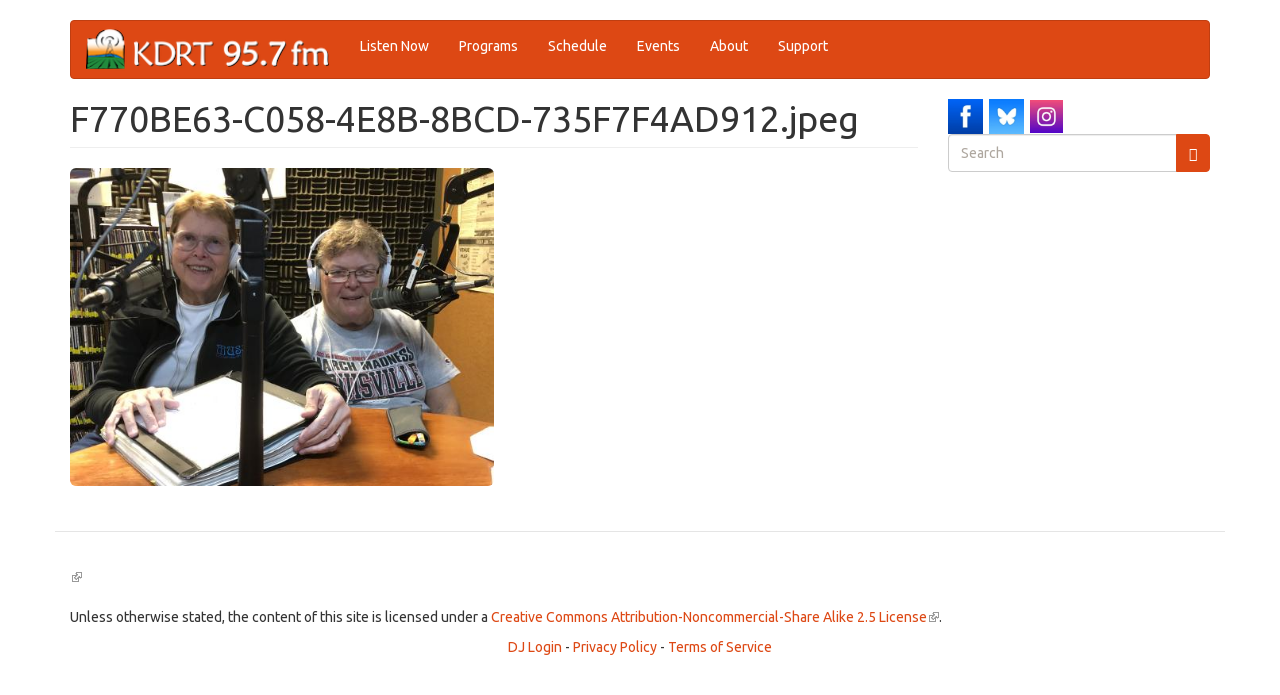

--- FILE ---
content_type: text/html; charset=utf-8
request_url: https://kdrt.org/files/f770be63-c058-4e8b-8bcd-735f7f4ad912jpeg
body_size: 15211
content:
<!DOCTYPE html>
<html lang="en" dir="ltr"
  xmlns:og="https://ogp.me/ns#">
<head>
  <link rel="profile" href="http://www.w3.org/1999/xhtml/vocab" />
  <meta name="viewport" content="width=device-width, initial-scale=1.0">
  <meta http-equiv="Content-Type" content="text/html; charset=utf-8" />
<link rel="apple-touch-icon" sizes="120x120" href="/sites/default/files/favicons/apple-touch-icon.png"/>
<link rel="icon" type="image/png" sizes="32x32" href="/sites/default/files/favicons/favicon-32x32.png"/>
<link rel="icon" type="image/png" sizes="16x16" href="/sites/default/files/favicons/favicon-16x16.png"/>
<link rel="manifest" href="/sites/default/files/favicons/site.webmanifest"/>
<link rel="mask-icon" href="/sites/default/files/favicons/safari-pinned-tab.svg" color="#5bbad5"/>
<meta name="msapplication-TileColor" content="#da532c"/>
<meta name="theme-color" content="#ffffff"/>
<meta name="generator" content="Drupal 7 (https://www.drupal.org)" />
<link rel="canonical" href="https://kdrt.org/files/f770be63-c058-4e8b-8bcd-735f7f4ad912jpeg" />
<link rel="shortlink" href="https://kdrt.org/file/70558" />
<meta property="og:site_name" content="KDRT 95.7FM Davis" />
<meta property="og:type" content="website" />
<meta property="og:url" content="https://kdrt.org/files/f770be63-c058-4e8b-8bcd-735f7f4ad912jpeg" />
<meta property="og:title" content="F770BE63-C058-4E8B-8BCD-735F7F4AD912.jpeg" />
<meta property="og:street_address" content="1623 5th St. Ste. A" />
<meta property="og:locality" content="Davis" />
<meta property="og:region" content="California" />
<meta property="og:postal_code" content="95616" />
<meta property="og:country_name" content="United States" />
<meta property="og:email" content="info@kdrt.org" />
<meta property="og:phone_number" content="530.757.2419" />
  <title>F770BE63-C058-4E8B-8BCD-735F7F4AD912.jpeg | KDRT 95.7FM Davis</title>
  <link type="text/css" rel="stylesheet" href="https://kdrt.org/sites/default/files/css/css_lQaZfjVpwP_oGNqdtWCSpJT1EMqXdMiU84ekLLxQnc4.css" media="all" />
<link type="text/css" rel="stylesheet" href="https://kdrt.org/sites/default/files/css/css_cvoyMTTtzb2C3KVx1AptpZ1HNJyAoKFnMg0osrQNqOE.css" media="all" />
<link type="text/css" rel="stylesheet" href="https://kdrt.org/sites/default/files/css/css_TFUZQsdWVtMI9_eKJ844p3ddw2Q0GB_8jK6imbcYhJE.css" media="all" />
<link type="text/css" rel="stylesheet" href="https://cdn.jsdelivr.net/npm/bootswatch@3.3.5/united/bootstrap.min.css" media="all" />
<link type="text/css" rel="stylesheet" href="https://cdn.jsdelivr.net/npm/@unicorn-fail/drupal-bootstrap-styles@0.0.2/dist/3.1.1/7.x-3.x/drupal-bootstrap-united.min.css" media="all" />
<link type="text/css" rel="stylesheet" href="https://kdrt.org/sites/default/files/css/css_UTWWldAGelXowMfTBR4OgyS2xByXF9HBZR18-Fj19Uc.css" media="all" />
  <!-- HTML5 element support for IE6-8 -->
  <!--[if lt IE 9]>
    <script src="https://cdn.jsdelivr.net/html5shiv/3.7.3/html5shiv-printshiv.min.js"></script>
  <![endif]-->
  <script src="//ajax.googleapis.com/ajax/libs/jquery/1.12.4/jquery.min.js"></script>
<script>window.jQuery || document.write("<script src='/sites/all/modules/jquery_update/replace/jquery/1.12/jquery.min.js'>\x3C/script>")</script>
<script>jQuery.migrateMute=true;jQuery.migrateTrace=false;</script>
<script src="//code.jquery.com/jquery-migrate-1.4.1.min.js"></script>
<script>window.jQuery && window.jQuery.migrateWarnings || document.write("<script src='/sites/all/modules/jquery_update/replace/jquery-migrate/1.4.1/jquery-migrate.min.js'>\x3C/script>")</script>
<script src="https://kdrt.org/misc/jquery-extend-3.4.0.js?v=1.12.4"></script>
<script src="https://kdrt.org/misc/jquery-html-prefilter-3.5.0-backport.js?v=1.12.4"></script>
<script src="https://kdrt.org/misc/jquery.once.js?v=1.2"></script>
<script src="https://kdrt.org/misc/drupal.js?t5p0no"></script>
<script src="https://kdrt.org/sites/all/modules/jquery_update/js/jquery_browser.js?v=0.0.1"></script>
<script src="https://kdrt.org/misc/form-single-submit.js?v=7.99"></script>
<script src="https://cdn.jsdelivr.net/npm/bootstrap@3.3.5/dist/js/bootstrap.js"></script>
<script src="https://kdrt.org/sites/all/modules/views_slideshow_xtra/views_slideshow_xtra_overlay/js/views_slideshow_xtra_overlay.js?t5p0no"></script>
<script src="https://kdrt.org/sites/all/modules/responsive_menus/styles/responsive_menus_simple/js/responsive_menus_simple.js?t5p0no"></script>
<script src="https://kdrt.org/sites/all/modules/google_analytics/googleanalytics.js?t5p0no"></script>
<script src="https://kdrt.org/sites/default/files/googleanalytics/js?t5p0no"></script>
<script>window.dataLayer = window.dataLayer || [];function gtag(){dataLayer.push(arguments)};gtag("js", new Date());gtag("set", "developer_id.dMDhkMT", true);gtag("config", "G-5JB5E3DCP3", {"groups":"default","cookie_domain":".kdrt.org"});</script>
<script src="https://kdrt.org/sites/all/modules/extlink/js/extlink.js?t5p0no"></script>
<script>jQuery.extend(Drupal.settings, {"basePath":"\/","pathPrefix":"","setHasJsCookie":0,"ajaxPageState":{"theme":"dmabootstrap","theme_token":"FhAKhKk3RTQF-lRJPYkSkqUD2mYy8IBsMlzwIf49XIg","js":{"sites\/all\/themes\/bootstrap\/js\/bootstrap.js":1,"\/\/ajax.googleapis.com\/ajax\/libs\/jquery\/1.12.4\/jquery.min.js":1,"0":1,"1":1,"\/\/code.jquery.com\/jquery-migrate-1.4.1.min.js":1,"2":1,"misc\/jquery-extend-3.4.0.js":1,"misc\/jquery-html-prefilter-3.5.0-backport.js":1,"misc\/jquery.once.js":1,"misc\/drupal.js":1,"sites\/all\/modules\/jquery_update\/js\/jquery_browser.js":1,"misc\/form-single-submit.js":1,"https:\/\/cdn.jsdelivr.net\/npm\/bootstrap@3.3.5\/dist\/js\/bootstrap.js":1,"sites\/all\/modules\/views_slideshow_xtra\/views_slideshow_xtra_overlay\/js\/views_slideshow_xtra_overlay.js":1,"sites\/all\/modules\/responsive_menus\/styles\/responsive_menus_simple\/js\/responsive_menus_simple.js":1,"sites\/all\/modules\/google_analytics\/googleanalytics.js":1,"https:\/\/kdrt.org\/sites\/default\/files\/googleanalytics\/js?t5p0no":1,"3":1,"sites\/all\/modules\/extlink\/js\/extlink.js":1},"css":{"modules\/system\/system.base.css":1,"sites\/all\/modules\/calendar\/css\/calendar_multiday.css":1,"sites\/all\/modules\/date\/date_repeat_field\/date_repeat_field.css":1,"modules\/field\/theme\/field.css":1,"modules\/node\/node.css":1,"sites\/all\/modules\/views_slideshow_xtra\/views_slideshow_xtra_example\/css\/views_slideshow_xtra_example.css":1,"sites\/all\/modules\/views_slideshow_xtra\/views_slideshow_xtra_overlay\/css\/views_slideshow_xtra_overlay.css":1,"sites\/all\/modules\/extlink\/css\/extlink.css":1,"sites\/all\/modules\/views\/css\/views.css":1,"sites\/all\/modules\/ctools\/css\/ctools.css":1,"sites\/all\/modules\/responsive_menus\/styles\/responsive_menus_simple\/css\/responsive_menus_simple.css":1,"https:\/\/cdn.jsdelivr.net\/npm\/bootswatch@3.3.5\/united\/bootstrap.min.css":1,"https:\/\/cdn.jsdelivr.net\/npm\/@unicorn-fail\/drupal-bootstrap-styles@0.0.2\/dist\/3.1.1\/7.x-3.x\/drupal-bootstrap-united.min.css":1,"sites\/all\/themes\/dmabootstrap\/css\/style.css":1,"sites\/all\/themes\/dmabootstrap\/jplayer\/jplayer.css":1}},"responsive_menus":[{"toggler_text":"\u2630 Menu","selectors":["#menu-bar"],"media_size":"768","media_unit":"px","absolute":"1","remove_attributes":"1","responsive_menus_style":"responsive_menus_simple"}],"googleanalytics":{"account":["G-5JB5E3DCP3"],"trackOutbound":1,"trackMailto":1,"trackDownload":1,"trackDownloadExtensions":"7z|aac|arc|arj|asf|asx|avi|bin|csv|doc(x|m)?|dot(x|m)?|exe|flv|gif|gz|gzip|hqx|jar|jpe?g|js|mp(2|3|4|e?g)|mov(ie)?|msi|msp|pdf|phps|png|ppt(x|m)?|pot(x|m)?|pps(x|m)?|ppam|sld(x|m)?|thmx|qtm?|ra(m|r)?|sea|sit|tar|tgz|torrent|txt|wav|wma|wmv|wpd|xls(x|m|b)?|xlt(x|m)|xlam|xml|z|zip","trackDomainMode":1},"extlink":{"extTarget":"_blank","extClass":"ext","extLabel":"(link is external)","extImgClass":0,"extIconPlacement":"append","extSubdomains":1,"extExclude":"kdrt\\.org","extInclude":"","extCssExclude":"","extCssExplicit":"","extAlert":0,"extAlertText":"This link will take you to an external web site.","mailtoClass":"mailto","mailtoLabel":"(link sends e-mail)","extUseFontAwesome":false},"urlIsAjaxTrusted":{"\/files\/f770be63-c058-4e8b-8bcd-735f7f4ad912jpeg":true},"bootstrap":{"anchorsFix":"0","anchorsSmoothScrolling":"0","formHasError":1,"popoverEnabled":1,"popoverOptions":{"animation":1,"html":0,"placement":"right","selector":"","trigger":"click","triggerAutoclose":1,"title":"","content":"","delay":0,"container":"body"},"tooltipEnabled":1,"tooltipOptions":{"animation":1,"html":0,"placement":"auto left","selector":"","trigger":"hover focus","delay":0,"container":"body"}}});</script>
</head>
<body class="html not-front not-logged-in one-sidebar sidebar-second page-file page-file- page-file-70558">
  <div id="skip-link">
    <a href="#main-content" class="element-invisible element-focusable">Skip to main content</a>
  </div>
    <header id="navbar" role="banner" class="navbar container navbar-default">
  <div class="container">
    <div class="navbar-header">
              <a class="logo navbar-btn pull-left" href="/" title="Home">
          <img src="https://kdrt.org/sites/default/files/kdrtwebtop_202506.png" alt="Home" />
        </a>
      
      
              <button type="button" class="navbar-toggle" data-toggle="collapse" data-target="#navbar-collapse">
          <span class="sr-only">Toggle navigation</span>
          <span class="icon-bar"></span>
          <span class="icon-bar"></span>
          <span class="icon-bar"></span>
        </button>
          </div>

          <div class="navbar-collapse collapse" id="navbar-collapse">
        <nav role="navigation">
                      <ul class="menu nav navbar-nav"><li class="first leaf"><a href="/listen" title="">Listen Now</a></li>
<li class="leaf"><a href="/station/programs" title="">Programs</a></li>
<li class="collapsed"><a href="/station/schedule">Schedule</a></li>
<li class="leaf"><a href="/page/events-outlook" title="">Events</a></li>
<li class="collapsed"><a href="/about-kdrt">About</a></li>
<li class="last leaf"><a href="/support" title="">Support</a></li>
</ul>                                      </nav>
      </div>
      </div>
</header>

<div class="main-container container">

  <header role="banner" id="page-header">
    
      </header> <!-- /#page-header -->

  <div class="row">

    
    <section class="col-sm-9">
                  <a id="main-content"></a>
                    <h1 class="page-header">F770BE63-C058-4E8B-8BCD-735F7F4AD912.jpeg</h1>
                                                          <div class="region region-content">
    <section id="block-system-main" class="block block-system clearfix">

      
  <div id="file-70558" class="file file-image file-image-jpeg">

      
  
  <div class="content">
    <img class="img-rounded img-responsive img-responsive img-rounded" src="https://kdrt.org/sites/default/files/styles/large/public/F770BE63-C058-4E8B-8BCD-735F7F4AD912.jpeg?itok=hOaumGsz" width="534" height="401" alt="" />  </div>

  
</div>

</section>
  </div>
    </section>

          <aside class="col-sm-3" role="complementary">
          <div class="region region-sidebar-second">
    <section id="block-block-6" class="block block-block clearfix">

      
  <div id="social-div"><a href="https://www.facebook.com/kdrtfm" target="_blank">
<img alt="KDRT Facebook Button" title="KDRT Facebook Button" height="100" width="100" style="line-height: 1.5; width: 35px; height: 35px; border-width: 0px; border-style: solid; margin: 0px;" class="image-style-thumbnail media-element file-default adaptive image-style-adaptive" src="/sites/default/files/facebook_0.png" /></a> 

<a href="https://bsky.app/profile/kdrtfm.bsky.social" target="_blank">
<img alt="KDRT Bluesky Button" title="KDRT Twitter Button" height="100" width="100" style="line-height: 1.5; width: 35px; border-width: 0px; border-style: solid; margin: 0px; height: 35px;" class="image-style-thumbnail media-element file-default adaptive image-style-adaptive" src="/sites/default/files/bluesky.png" /></a> 

<a href="https://www.instagram.com/kdrtfm/" target="_blank">
<img alt="KDRT Instagram Button" title="KDRT Instagram Button" height="100" width="100" style="line-height: 1.5; width: 33px; border-width: 0px; border-style: solid; margin: 0px; height: 33px;" class="image-style-thumbnail media-element file-default adaptive image-style-adaptive" src="/sites/default/files/instagram_0.png" /></a> 

<!---
<a href="https://www.youtube.com/playlist?list=PL2QpUw3Ve-M1Ov3NCDbMzSExfPmSKk8Bl" target="_blank">
<img alt="KDRT YouTube Button" title="KDRT YouTube Button" height="100" width="100" style="line-height: 1.5; width: 35px; border-width: 0px; border-style: solid; margin: 0px; height: 35px;" class="image-style-thumbnail media-element file-default adaptive image-style-adaptive" src="/sites/default/files/youtube.png"></a>

<a href="/blog/feed" target="_blank">
<img alt="KDRT RSS Button" title="KDRT RSS Button" height="100" width="100" style="line-height: 1.5; width: 35px; height: 35px; border-width: 0px; border-style: solid; margin: 0px;" class="image-style-thumbnail media-element file-default adaptive image-style-adaptive" src="/sites/default/files/rss.png"></a>&nbsp;

--->
</div>
</section>
<section id="block-search-form" class="block block-search clearfix">

      
  <form class="form-search content-search" action="/files/f770be63-c058-4e8b-8bcd-735f7f4ad912jpeg" method="post" id="search-block-form" accept-charset="UTF-8"><div><div>
      <h2 class="element-invisible">Search form</h2>
    <div class="input-group"><input title="Enter the terms you wish to search for." placeholder="Search" class="form-control form-text" type="text" id="edit-search-block-form--2" name="search_block_form" value="" size="15" maxlength="128" /><span class="input-group-btn"><button type="submit" class="btn btn-primary"><span class="icon glyphicon glyphicon-search" aria-hidden="true"></span>
</button></span></div><div class="form-actions form-wrapper form-group" id="edit-actions"><button class="element-invisible btn btn-primary form-submit" type="submit" id="edit-submit" name="op" value="Search">Search</button>
</div><input type="hidden" name="form_build_id" value="form-SflEtphXt6Jk1ca1h_j3mU8f0z5gc7II97Yc7_dl9OM" />
<input type="hidden" name="form_id" value="search_block_form" />
</div>
</div></form>
</section>
  </div>
      </aside>  <!-- /#sidebar-second -->
    
  </div>
</div>

  <footer class="footer container">
      <div class="region region-footer">
    <section id="block-block-5" class="block block-block clearfix">

      
  <p><a href="//creativecommons.org/licenses/by-nc-sa/2.5/"></a><br><br />
	Unless otherwise stated, the content of this site is licensed under a <a href="//creativecommons.org/licenses/by-nc-sa/2.5/">Creative Commons Attribution-Noncommercial-Share Alike 2.5 License</a>.</p>
<p align="center"><a href="/user">DJ Login</a> - <a href="/page/privacy-policy">Privacy Policy</a> - <a href="/terms_of_service">Terms of Service</a></p>

</section>
  </div>
  </footer>
  <script src="https://kdrt.org/sites/all/themes/bootstrap/js/bootstrap.js?t5p0no"></script>
</body>
</html>
